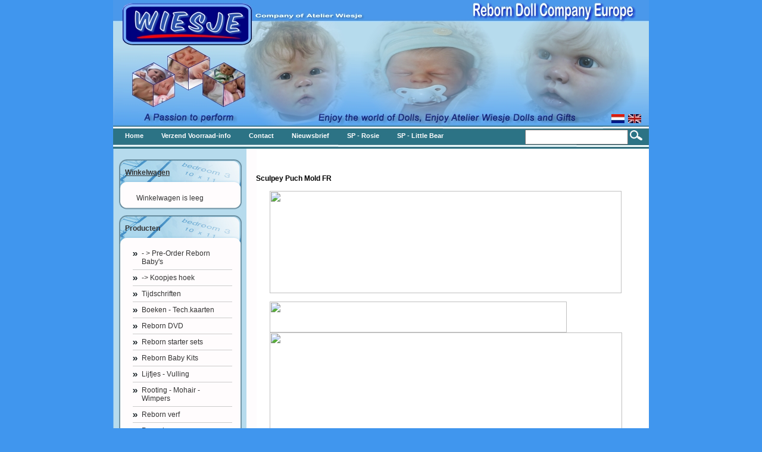

--- FILE ---
content_type: text/html
request_url: http://atelier-wiesje.nl/index.php?action=extra&extra=A_sculpey_puch_mold_fr&lang=NL
body_size: 20144
content:
<!DOCTYPE html PUBLIC "-//W3C//DTD XHTML 1.0 Transitional//EN" "http://www.w3.org/TR/xhtml1/DTD/xhtml1-transitional.dtd">
<html xmlns="http://www.w3.org/1999/xhtml">
<head>
<title>Sculpey Puch Mold FR</title>
 <link type="text/css" href="js/jquery-ui-css/smoothness/jquery-ui-1.8.7.custom.css" rel="stylesheet" />
<script src="js/jquery/jquery-1.4.4.min.js" type="text/javascript"></script>
<script src="js/jqueryadd2cart/jqueryadd2cart.js" type="text/javascript"></script>
<script src="js/jquery/jquery-ui-1.8.7.custom.min.js" type="text/javascript"></script>
<meta name="author" content="Peter Abels Wilma Abels" /><meta name="keywords" content="Sculpey, Puch, Mold, FR" /><meta name="description" content="" /><meta name="rating" content="general" /><meta name="generator" content="LogiVert (5.5.6.26)" /><link rel="canonical" href="http://atelier-wiesje.nl/index.php?action=extra&amp;extra=A_sculpey_puch_mold_fr&amp;lang=NL" />

<meta http-equiv="Content-Type" content="text/html; charset=utf-8" />
<link rel="stylesheet" type="text/css" href="http://atelier-wiesje.nl/images/cataloge.css" />

</head>

<body class="bodyDef">
  <!-- container -->
  <div id="container">
    <!-- header -->
    <div id="header">
    <!-- language -->
    <div class="language">
            <a class="topLanguages" href="/index.php?action=extra&extra=A_sculpey_puch_mold_fr&lang=NL"><img src="http://atelier-wiesje.nl/images/NL_sflag.jpg" alt="Nederlands" border="0" /></a>&nbsp; 
      <a class="topLanguages" href="/index.php?action=extra&extra=A_sculpey_puch_mold_fr&lang=EN"><img src="http://atelier-wiesje.nl/images/EN_sflag.jpg" alt="English" border="0" /></a>&nbsp; 
  
      </div>
      <!-- end:language -->
       
      <!-- logo -->
      <div class="logo">
      <img src="http://atelier-wiesje.nl/images/blank.gif" border="0" alt="Sculpey Puch Mold FR" />

      </div>
      <!-- end:logo --> 
        <!-- menu -->               
       <div id="menu">
        <!-- search -->
      <div class="search">
        <div class="sbg">
          <form action="http://atelier-wiesje.nl/index.php" method="get">
   <input type="hidden" value="search" name="action"/>
   <input type="hidden" value="NL" name="lang"/>
   <div class="searchfield"><input type="text" name="srchval" value="" style="height:18px; padding-top:3px;" /></div> 
   <label><input type="image" name="custsubmit2" src="http://atelier-wiesje.nl/images/search.jpg" alt="Zoeken" align="middle" /></label>
  </form>

        </div>
      </div>
      <!-- end:search -->
      <ul>  
        <li><a href="http://atelier-wiesje.nl/index.php?action=home&lang=NL"><span>Home</span></a></li>
                                      <li><a href="http://atelier-wiesje.nl/index.php?action=extra&extra=A_verzend_voorraad-info&lang=NL"><span>Verzend Voorraad-info</span></a></li>
                                            <li><a href="http://atelier-wiesje.nl/index.php?action=extra&extra=A_contact&lang=NL"><span>Contact</span></a></li>
                                                                                                                                                                                                                                                                                                                                                                                                                                                                                                                                                                                                                                                                                                                                                                                                                                                                                                                    <li><a href="http://atelier-wiesje.nl/index.php?action=extra&extra=A_nieuwsbrief&lang=NL"><span>Nieuwsbrief</span></a></li>
                        <li><a href="http://atelier-wiesje.nl/index.php?action=extra&extra=A_sp_-_rosie&lang=NL"><span>SP - Rosie</span></a></li>
                        <li><a href="http://atelier-wiesje.nl/index.php?action=extra&extra=A_sp_-_little_bear&lang=NL"><span>SP - Little Bear</span></a></li>
                                
      </ul>
      </div>
      <!-- end:menu --> 

    </div>
    <!-- end:header -->
    


    <div class="clearfloat" /></div>

    <!-- sidebar1 -->
    <div id="sidebar1">

    <!-- shoppingcart-->
          <div class="cont_box">
       <div class="box_top_all">
        <h1><a href="http://atelier-wiesje.nl/index.php?action=showbasket&lang=NL">Winkelwagen</a></h1>   
      </div>
        <div class="pad">
        <div class="basKet"><div style="width:100%">
<table width="90%" border="0" cellpadding="0" cellspacing="0" id="cart">
        <tr> 
      <td colspan="2" class="menuShoppingcartempty">Winkelwagen is leeg</td>
    </tr>
      </table>
</div>
</div>
        </div>
    </div>
    <div class="fot_box"><img src="http://atelier-wiesje.nl/images/buttom_box.jpg" /></div>
        <!-- end:shoppingcart-->

    <!-- product-->
          <div class="cont_box">
     <div class="box_top_all">
        <h1>Producten</h1>   
      </div>
       <div class="pad">
        <ul id="submenu">
         
  <li><a name="grp79" class="menuGroups" href="http://atelier-wiesje.nl/index.php?item=--_-pre-order-reborn-baby_s&action=page&group_id=79&lang=NL">- > Pre-Order Reborn Baby's</a></li>
         
  <li><a name="grp70" class="menuGroups" href="http://atelier-wiesje.nl/index.php?item=-_-koopjes-hoek&action=page&group_id=70&lang=NL">-> Koopjes hoek</a></li>
         
  <li><a name="grp40" class="menuGroups" href="http://atelier-wiesje.nl/index.php?item=tijdschriften&action=page&group_id=40&lang=NL">Tijdschriften</a></li>
         
  <li><a name="grp47" class="menuGroups" href="http://atelier-wiesje.nl/index.php?item=boeken---tech_kaarten&action=page&group_id=47&lang=NL">Boeken - Tech.kaarten</a></li>
         
  <li><a name="grp46" class="menuGroups" href="http://atelier-wiesje.nl/index.php?item=reborn-dvd&action=page&group_id=46&lang=NL">Reborn DVD</a></li>
         
  <li><a name="grp48" class="menuGroups" href="http://atelier-wiesje.nl/index.php?item=reborn-starter-sets&action=page&group_id=48&lang=NL">Reborn starter sets</a></li>
         
  <li><a name="grp71" class="menuGroups" href="http://atelier-wiesje.nl/index.php?item=reborn-baby-kits&action=page&group_id=71&lang=NL">Reborn Baby Kits</a></li>
         
  <li><a name="grp50" class="menuGroups" href="http://atelier-wiesje.nl/index.php?item=lijfjes---vulling&action=page&group_id=50&lang=NL">Lijfjes - Vulling</a></li>
         
  <li><a name="grp51" class="menuGroups" href="http://atelier-wiesje.nl/index.php?item=rooting---mohair---wimpers&action=page&group_id=51&lang=NL">Rooting - Mohair - Wimpers</a></li>
         
  <li><a name="grp57" class="menuGroups" href="http://atelier-wiesje.nl/index.php?item=reborn-verf&action=page&group_id=57&lang=NL">Reborn verf</a></li>
         
  <li><a name="grp55" class="menuGroups" href="http://atelier-wiesje.nl/index.php?item=penselen---verftoebehoren&action=page&group_id=55&lang=NL">Penselen - verftoebehoren</a></li>
         
  <li><a name="grp53" class="menuGroups" href="http://atelier-wiesje.nl/index.php?item=reborn-ogen&action=page&group_id=53&lang=NL">Reborn ogen</a></li>
         
  <li><a name="grp52" class="menuGroups" href="http://atelier-wiesje.nl/index.php?item=reborn-gereedschap&action=page&group_id=52&lang=NL">Reborn gereedschap</a></li>
         
  <li><a name="grp63" class="menuGroups" href="http://atelier-wiesje.nl/index.php?item=reborn-kleding&action=page&group_id=63&lang=NL">Reborn kleding</a></li>
         
  <li><a name="grp65" class="menuGroups" href="http://atelier-wiesje.nl/index.php?item=reborn-accessoires&action=page&group_id=65&lang=NL">Reborn accessoires</a></li>
         
  <li><a name="grp30" class="menuGroups" href="http://atelier-wiesje.nl/index.php?item=modelleren&action=page&group_id=30&lang=NL">Modelleren</a></li>
         
  <li><a name="grp69" class="menuGroups" href="http://atelier-wiesje.nl/index.php?item=cadeaubonnen&action=page&group_id=69&lang=NL">Cadeaubonnen</a></li>
         

        </ul>
      </div>
     </div>
    <div class="fot_box"><img src="http://atelier-wiesje.nl/images/buttom_box.jpg" /></div>
        <!-- end:product-->
    
    <!-- services-->
      <div class="cont_box">
              <div class="box_top_all">
    <h1>Speciaal</h1>     
    </div>
        <div class="pad">
        <ul id="submenu">
                                      <li><a href="http://atelier-wiesje.nl/index.php?action=extra&extra=A_verzend_voorraad-info&lang=NL">Verzend Voorraad-info</a></li>
                                  <li><a href="http://atelier-wiesje.nl/index.php?action=extra&extra=A_www_wiesjespeelgoed_nl&lang=NL">www.wiesjespeelgoed,nl</a></li>
                                                                <li><a href="http://atelier-wiesje.nl/index.php?action=extra&extra=A_wie_is_wiesje&lang=NL">Wie is Wiesje</a></li>
                        <li><a href="http://atelier-wiesje.nl/index.php?action=extra&extra=A_nieuwsbrieven&lang=NL">Nieuwsbrieven</a></li>
                        <li><a href="http://atelier-wiesje.nl/index.php?action=extra&extra=A_tutorials&lang=NL">Tutorials</a></li>
                        <li><a href="http://atelier-wiesje.nl/index.php?action=extra&extra=A_bijzondere_verhalen&lang=NL">Bijzondere verhalen</a></li>
                        <li><a href="http://atelier-wiesje.nl/index.php?action=extra&extra=A_fotoalbum&lang=NL">Fotoalbum</a></li>
                        <li><a href="http://atelier-wiesje.nl/index.php?action=extra&extra=A_dvd_voorbeelden&lang=NL">DVD voorbeelden</a></li>
                        <li><a href="http://atelier-wiesje.nl/index.php?action=extra&extra=A_maattabellen&lang=NL">Maattabellen</a></li>
                                            <li><a href="http://atelier-wiesje.nl/index.php?action=extra&extra=A_foto_s_reborn&lang=NL">Foto's reborn</a></li>
                                                                                                                                                                                                                                                                                                                                                                                                          <li><a href="http://atelier-wiesje.nl/index.php?action=extra&extra=A_het_schoonmaken_van_olie_vinyl&lang=NL">Het schoonmaken van olie vinyl</a></li>
                                                                                                                                                                                                                      <li><a href="http://atelier-wiesje.nl/index.php?action=extra&extra=A_faq_-_veel_gestelde_vragen&lang=NL">FAQ - veel gestelde vragen</a></li>
                        <li><a href="http://atelier-wiesje.nl/index.php?action=extra&extra=A_reborn_ogen&lang=NL">Reborn ogen</a></li>
                                                                                                        <li><a href="http://atelier-wiesje.nl/index.php?action=extra&extra=A_folder_dreumes&lang=NL">Folder Dreumes</a></li>
                                                                                    <li><a href="http://atelier-wiesje.nl/index.php?action=extra&extra=A_sp_-_rosie&lang=NL">SP - Rosie</a></li>
                        <li><a href="http://atelier-wiesje.nl/index.php?action=extra&extra=A_sp_-_little_bear&lang=NL">SP - Little Bear</a></li>
                        <li><a href="http://atelier-wiesje.nl/index.php?action=extra&extra=A_christopher&lang=NL">Christopher</a></li>
                        <li><a href="http://atelier-wiesje.nl/index.php?action=extra&extra=A_sneak_peek_-_noa&lang=NL">Sneak Peek - Noa</a></li>
                  <li><a href="http://atelier-wiesje.nl/index.php?action=advanced_search&lang=NL" class="menuSearch">Uitgebreid zoeken</a></li>
  
        </ul>
      </div>
    </div>
    <div class="fot_box"><img src="http://atelier-wiesje.nl/images/buttom_box.jpg" /></div>
        <!-- end:services-->
    
    <!-- login-->
          <div class="cont_box">
          <form action="http://atelier-wiesje.nl/index.php?action=login" method="post" class="menuLogin">
  	<input type="hidden" name="lang" value="NL" />
    <div class="box_top_all">
    <h1>Inloggen</h1>   
    </div>
    <div class="pad">
          <p class="loginerror"></p>
      <label for="login" class="tXt">Loginnaam:</label>
      <div><input type="text" name="login" id="login" class="lOg" /></div>
      <label for="login" class="tXt">Wachtwoord:</label>      
      <div><input type="password" name="password" id="password" class="lOg" /></div>
      <div class="login1"><input type="submit" class="login" value="Inloggen" /></div>
            <a href="http://atelier-wiesje.nl/index.php?action=register&lang=NL" class="menuLogin">Registreren</a><br/>
      <a href="http://atelier-wiesje.nl/index.php?action=recover&lang=NL" class="menuLogin">Wachtwoord vergeten?</a>
              </div>
  </form>

      </div>
     <div class="fot_box"><img src="http://atelier-wiesje.nl/images/buttom_box.jpg" /></div>
        <!-- end:login-->
    
    
  </div>
  <!-- end:sidebar1 -->
  
  <!-- mainContent -->   
  <div id="mainContent">
  <p class="pageStandardheader">Sculpey Puch Mold FR</p>
<br />
<p class="pageStandard"><p><div><table width="599" border="0" cellpadding="0" bordercolor="#000000" cellspacing="0"><tr valign="top"><td width="1391"><div><img border="0" width="591" height="172" hspace="1" vspace="1" src="data/mediablocks/1__94__ms1.rvf_1.jpg" /></div></td></tr><tr valign="top"><td width="1391"><br /></td></tr><tr valign="top"><td width="1391"><div><img border="0" width="499" height="52" hspace="1" vspace="1" src="data/mediablocks/1__94__ms1.rvf_2.gif" /></div></td></tr><tr valign="top"><td width="1391"><div><img border="0" width="592" height="921" hspace="1" vspace="1" src="data/mediablocks/1__94__ms1.rvf_3.jpg" /></div></td></tr><tr valign="top"><td width="1391"><br /></td></tr><tr valign="top"><td width="1391"><div><a href="index.php?action=extra&extra=A_tutorials&lang=NL"><img border="0" width="89" height="29" hspace="1" vspace="1" src="data/mediablocks/1__94__ms1.rvf_4.gif" /></a></div></td></tr><tr valign="top"><td width="1391"><br /></td></tr><tr valign="top"><td width="1391"><hr noshade="noshade" size="1" color="#800000" /></td></tr><tr valign="top"><td width="1391"><div align="center"><font size="2" color="#800000">Copyright Atelier Wiesje &#169; 2012</font><br /><font size="2" color="#800000">Hessenweg 181A | 3731 JH, De Bilt</font><br /><font size="2" color="#800000">Netherlands&nbsp;</font></div></td></tr></table></div></p></p>
<script type="text/javascript">
if ("" == "1") {
  alert('Uw gegevens zijn verzonden');
}
</script>
  </div>
  <!-- end:mainContent -->
  
  <div class="clearfloat" /></div>
  </div>
<!-- end:container -->
<div><img src="http://atelier-wiesje.nl/images/footer.png" /></div>
<div id="footer_bg">
  <!-- footer -->
  <div id="footer">
    <p>                                                                                                                                                                                                                                                                                                                                                                                                                                                                                                                                                                                                                                                                                                                                                                                                                                                                                                                                                                                                        </p>
    <p><p><div align="center"><table width="899" border="0" cellpadding="0" bordercolor="#000000" cellspacing="1"><tr valign="top"><td width="287"><div align="center"><br /></div></td><td width="190"><div align="center"><br /></div></td><td width="195"><div align="center"><br /></div></td><td width="195"><div align="center"><br /></div></td></tr><tr valign="top"><td colspan="4" width="867"><div align="center"><img border="0" width="11" height="12" hspace="1" vspace="1" src="data/mediablocks/3__19__ms2.rvf_1.jpg" /><font color="#ffff00">&nbsp; Voorraad &nbsp; &nbsp;</font><img border="0" width="12" height="11" hspace="1" vspace="1" src="data/mediablocks/3__19__ms2.rvf_2.jpg" /><font color="#ffff00">&nbsp; Weinig voorraad &nbsp; &nbsp;</font><img border="0" width="12" height="11" hspace="1" vspace="1" src="data/mediablocks/3__19__ms2.rvf_3.jpg" /><font color="#ffff00">&nbsp; Niet op voorraad</font></div></td></tr><tr valign="top"><td colspan="4" width="867"><div>&nbsp;</div><hr noshade="noshade" size="1" color="#ccffff" /></td></tr><tr valign="top"><td colspan="4" width="780"><div align="center"><font size="2" color="#ffff00" face="Times New Roman">&nbsp;Copyright - Atelier Wiesje &#169; 1991 - 2025 Alle rechten voorbehouden.</font></div><div align="center"><font size="2" color="#ffff00" face="Times New Roman">Alle afbeeldingen en teksten mogen niet zonder schriftelijke toestemming worden gebruikt.&nbsp;</font></div><div align="center"><font size="2" color="#ffff00" face="Times New Roman">KvK nr. 30087255 | BTW nr.NL.001.232.045.B29</font></div><div align="center"><font size="1" color="#ffff00">Hessenweg 181A &nbsp;- &nbsp;3731 JH, &nbsp;De Bilt &nbsp;- &nbsp;Netherlands</font></div><div align="center"><font size="1" color="#ffff00" face="Times New Roman"><br /></font></div><div align="center"><a href="/index.php?action=extra&extra=A_contact&lang=NL"><font size="1" color="#ffff00">Contact</font></a><font size="1" color="#ffff00">&nbsp;|&nbsp;</font><a href="index.php?action=extra&extra=A_retouneren&lang=NL"><font size="1" color="#ffff00">Retouneren</font></a><font size="1" color="#ffff00">&nbsp;|&nbsp;</font><a href="index.php?action=extra&extra=A_copyright&lang=NL"><font size="1" color="#ffff00">Copyright</font></a><font size="1" color="#ffff00">&nbsp;|&nbsp;</font><a href="index.php?action=extra&extra=A_privacy_beleid&lang=NL"><font size="1" color="#ffff00">Privacy</font></a><font size="1" color="#ffff00">&nbsp;</font><font size="1" color="#ffff00">|&nbsp;</font><a href="index.php?action=extra&extra=A_disclamer_email&lang=NL"><font size="1" color="#ffff00">Disclamer Email</font></a><font size="1" color="#ffff00">&nbsp;</font></div><div align="center"><font size="1" color="#ffff00">&nbsp;</font><a href="index.php?action=extra&extra=A_algemene_leveringsvoorwaarden&lang=NL"><font size="1" color="#ffff00">Algemene leveringsvoorwaarden</font></a><font size="1" color="#ffff00">&nbsp;|&nbsp;</font><a href="index.php?action=extra&extra=A_voorwaarden_cadeaubonnen&lang=NL"><font size="1" color="#ffff00">Voorwaarden Cadeaubonnen</font></a><font size="1" color="#ffff00">&nbsp;|&nbsp;</font><a href="index.php?action=extra&extra=A_reparatie_voorwaarden&lang=NL"><font size="1" color="#ffff00">Reparatie voorwaarden</font></a><font size="1" color="#ffff00">&nbsp;</font></div><div align="center"><font size="1" color="#ffff00"><br /></font></div><div align="center"><font size="1" color="#ffff00">Webmaster and development &nbsp;- Atelier Wiesje</font></div></td></tr></table></div><div align="center"><font size="2" color="#993366" face="Times New Roman"><br /></font></div><div align="center"><font size="1" color="#993366"><br /></font></div><div><font size="3" face="Times New Roman"><br /></font></div></p></p>
  </div>
</div>
  <!-- end:footer -->
  


</body>
</html>
